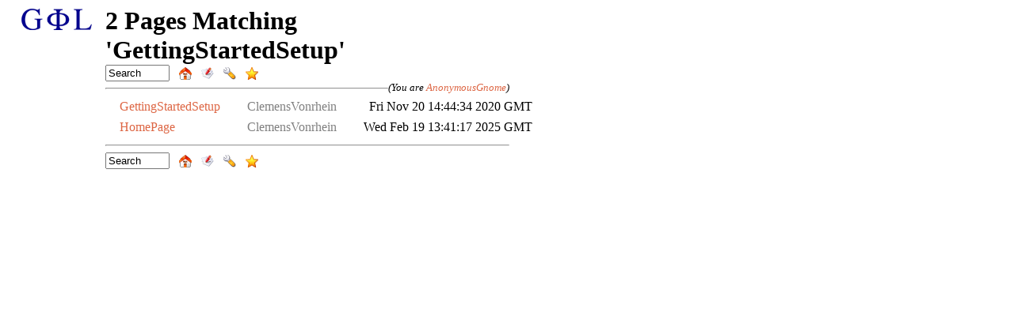

--- FILE ---
content_type: text/html; charset=UTF-8
request_url: http://www.globalphasing.com/buster/wiki/index.cgi?action=search;search_term=GettingStartedSetup
body_size: 1322
content:

<!DOCTYPE html PUBLIC "-//W3C//DTD XHTML 1.1//EN" "http://www.w3.org/TR/xhtml1/DTD/xhtml11.dtd">



<html xmlns="http://www.w3.org/1999/xhtml">
<head>
  <meta http-equiv="Content-Type" content="text/html; charset=UTF-8" />
  <title>


  Kwiki Search - 

  Kwiki</title>
<!-- XXX Kwiki::Atom might need this, but it breaks Hub::AUTOLOAD
  <link rel="" type="" href="" />
-->

      <link rel="stylesheet" type="text/css" href="theme/klassik/css/kwiki.css" />
        <link rel="stylesheet" type="text/css" href="css/attachments.css" />
        <link rel="stylesheet" type="text/css" href="css/toolbar.css" />
        <link rel="stylesheet" type="text/css" href="css/icons.css" />
        <link rel="stylesheet" type="text/css" href="css/user_name.css" />
        <link rel="stylesheet" type="text/css" href="css/note.css" />
        <link rel="stylesheet" type="text/css" href="css/formatter.css" />
        <link rel="stylesheet" type="text/css" href="css/search.css" />
    <link rel="shortcut icon" href="" />
  <link rel="start" href="index.cgi" title="Home" />
</head>
<body>
<!-- END kwiki_begin -->

<div id="group_1">
<div class="navigation">

<div id="logo_pane">
<img src="logo1-blue4_small.png" align="center" alt="Kwiki Logo" title="Kwiki" />
</div>
<br/>

<div id="widgets_pane">
<!-- BEGIN widgets_pane -->
<div class="widgets">

</div>
<!-- END widgets_pane -->

</div>
</div><!-- navigation -->
</div><!-- group1 -->

<div id="group_2">
<div class="navigation">
<div id="title_pane">
<h1>
2 Pages Matching 'GettingStartedSetup'
</h1>
</div>

<div id="toolbar_pane">
<!-- BEGIN toolbar_pane -->
<div class="toolbar">
<!-- BEGIN search_box -->
<form method="post" action="index.cgi" enctype="application/x-www-form-urlencoded" style="display: inline">
<input type="text" name="search_term" size="8" value="Search" onfocus="this.value=''" />
<input type="hidden" name="action" value="search" />
</form>
<!-- END search_box -->
 &nbsp; <!-- BEGIN home_button -->
<a href="index.cgi?" accesskey="h" title="Home Page">
<!-- BEGIN home_button_icon -->
<img src="icons/crystal/image/home.png" alt="Home" width="16" height="16" />
<!-- END home_button_icon -->

</a>
<!-- END home_button -->
 &nbsp; <!-- BEGIN recent_changes_button -->
<a href="index.cgi?action=recent_changes" accesskey="c" title="Recent Changes">
<!-- BEGIN recent_changes_button_icon -->
<img src="icons/crystal/image/recent_changes.png" alt="Changes" width="16" height="16" />
<!-- END recent_changes_button_icon -->

</a>
<!-- END recent_changes_button -->
 &nbsp; <!-- BEGIN user_preferences_button -->
<a href="index.cgi?action=user_preferences" accesskey="u" title="User Preferences">
<!-- BEGIN user_preferences_button_icon -->
<img src="icons/crystal/image/user_preferences.png" alt="Preferences" width="16" height="16" />
<!-- END user_preferences_button_icon -->

</a>
<!-- END user_preferences_button -->
 &nbsp; <!-- BEGIN favorites_button -->
<a href="index.cgi?action=favorites" accesskey="f" title="Personal Favorites">
<!-- BEGIN favorites_button_icon -->
<img src="icons/crystal/image/favorites.png" alt="Favorites" width="16" height="16" />
<!-- END favorites_button_icon -->

</a>
<!-- END favorites_button -->

</div>
<!-- END toolbar_pane -->


<!-- BEGIN user_name_title -->
<div id="user_name_title">
<em>(You are 
<a href="index.cgi?action=user_preferences">AnonymousGnome</a>)
</em>
</div>
<!-- END user_name_title -->


</div>

<div id="status_pane">
<!-- BEGIN status_pane -->
<div class="status">

</div>
<!-- END status_pane -->

</div>
</div><!-- navigation -->

<hr />
<div id="content_pane">
<!-- BEGIN search_content -->
<table class="search">

<tr>
<td class="page_name"><a href="index.cgi?GettingStartedSetup">GettingStartedSetup</a></td>
<td class="edit_by"><a href="index.cgi?ClemensVonrhein" class="empty">ClemensVonrhein</a></td>
<td class="edit_time">Fri Nov 20 14:44:34 2020 GMT</td>
</tr>

<tr>
<td class="page_name"><a href="index.cgi?HomePage">HomePage</a></td>
<td class="edit_by"><a href="index.cgi?ClemensVonrhein" class="empty">ClemensVonrhein</a></td>
<td class="edit_time">Wed Feb 19 13:41:17 2025 GMT</td>
</tr>

</table>
<!-- END search_content -->

</div>
<hr />

<div class="navigation">
<div id="toolbar_pane_2">
<!-- BEGIN toolbar_pane -->
<div class="toolbar">
<!-- BEGIN search_box -->
<form method="post" action="index.cgi" enctype="application/x-www-form-urlencoded" style="display: inline">
<input type="text" name="search_term" size="8" value="Search" onfocus="this.value=''" />
<input type="hidden" name="action" value="search" />
</form>
<!-- END search_box -->
 &nbsp; <!-- BEGIN home_button -->
<a href="index.cgi?" accesskey="h" title="Home Page">
<!-- BEGIN home_button_icon -->
<img src="icons/crystal/image/home.png" alt="Home" width="16" height="16" />
<!-- END home_button_icon -->

</a>
<!-- END home_button -->
 &nbsp; <!-- BEGIN recent_changes_button -->
<a href="index.cgi?action=recent_changes" accesskey="c" title="Recent Changes">
<!-- BEGIN recent_changes_button_icon -->
<img src="icons/crystal/image/recent_changes.png" alt="Changes" width="16" height="16" />
<!-- END recent_changes_button_icon -->

</a>
<!-- END recent_changes_button -->
 &nbsp; <!-- BEGIN user_preferences_button -->
<a href="index.cgi?action=user_preferences" accesskey="u" title="User Preferences">
<!-- BEGIN user_preferences_button_icon -->
<img src="icons/crystal/image/user_preferences.png" alt="Preferences" width="16" height="16" />
<!-- END user_preferences_button_icon -->

</a>
<!-- END user_preferences_button -->
 &nbsp; <!-- BEGIN favorites_button -->
<a href="index.cgi?action=favorites" accesskey="f" title="Personal Favorites">
<!-- BEGIN favorites_button_icon -->
<img src="icons/crystal/image/favorites.png" alt="Favorites" width="16" height="16" />
<!-- END favorites_button_icon -->

</a>
<!-- END favorites_button -->

</div>
<!-- END toolbar_pane -->

</div>
</div><!-- navigation -->
</div><!-- group2 -->
<!-- BEGIN kwiki_end -->
</body>
</html>





--- FILE ---
content_type: text/css
request_url: http://www.globalphasing.com/buster/wiki/theme/klassik/css/kwiki.css
body_size: 487
content:
#logo_pane {
    text-align: center;
}
    
#logo_pane img {
    width: 90px;
}
    
#group_1 {
    width: 125px;
    float: left;
}
    
#group_2 {
    float: left;
    width: 510px;
    background: #FFF;
    margin-bottom: 20px;
}

#links {
    background:#FFF;
    color:#CCC;
    margin-right:25%;
}
    
div#links div.side span a { display: inline }
div#links div.side span:after { content: " | " }
    
body {
    background:#fff;        
}

h1, h2, h3, h4, h5, h6 {
    margin: 0px;
    padding: 0px;
    font-weight: bold;
}

form.edit input { position: absolute; left: 3% }
textarea { width: auto }

/* ------------------------------------------------------------------- */

a         {text-decoration: none}
a:link    {color: #d64}
a:visited {color: #864}
a:hover   {text-decoration: underline}
a:active  {text-decoration: underline}
a.empty   {color: gray}
a.private {color: black}

.error    {color: #f00;}

div.side a { display: list-item; list-style-type: none }
div.upper-nav { }
textarea { width: 100% }
div.navigation a:visited {
    color: #d64;
}


--- FILE ---
content_type: text/css
request_url: http://www.globalphasing.com/buster/wiki/css/attachments.css
body_size: 142
content:
table.attachments {
    color: #999;
}
th.delete { text-align: left;width: 15% }
th.file   { text-align: left;width: 35% }
th.size   { text-align: left;width: 15% }
th.date   { text-align: left; }
th.thumb  { text-align: left; }
td.delete { text-align: left;width: 15% }
td.file   { text-align: left;width: 35% }
td.size   { text-align: left;width: 15% }
td.thumb  { text-align: left; }



--- FILE ---
content_type: text/css
request_url: http://www.globalphasing.com/buster/wiki/css/toolbar.css
body_size: 37
content:
div.toolbar {
}



--- FILE ---
content_type: text/css
request_url: http://www.globalphasing.com/buster/wiki/css/user_name.css
body_size: 78
content:
div#user_name_title {
    font-size: small;
    float: right;
}


--- FILE ---
content_type: text/css
request_url: http://www.globalphasing.com/buster/wiki/css/note.css
body_size: 199
content:
.note {
        display: block;
        border: 1px solid black;
        border-collapse: collapse;
        margin: 2ex;
        /*margin-left: 15%;
        width: 50%;*/
}

.note th,
.note td {
        padding: 1em;
}

.note th {
        font-weight: bold;
        font-size: 14px;
        color: white;
        background-color: #999999;
}


--- FILE ---
content_type: text/css
request_url: http://www.globalphasing.com/buster/wiki/css/search.css
body_size: 157
content:
table.search {
    width: 100%;
}

table.search td {
    white-space: nowrap;
    padding: .2em 1em .2em 1em;
}

table.search td.page_name   { 
    text-align: left;
}
table.search td.edit_by   { 
    text-align: center;
}
table.search td.edit_time { 
    text-align: right;
}

